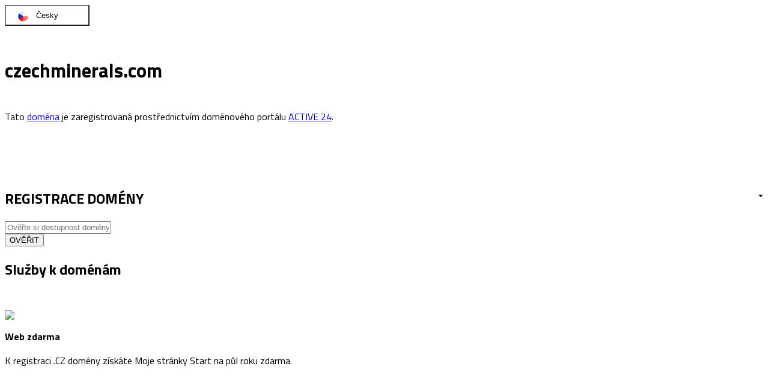

--- FILE ---
content_type: text/html; charset=UTF-8
request_url: https://czechminerals.com/p/moldavite-jewelry/moldavite-gold-14k-jewelry/moldavite-besednice-natural-pendant-33mm-gold-14k-2-80g-auvl166/
body_size: 5116
content:
<html>

<head>
	<base href="/">
	<meta charset="utf-8">

	<title>ACTIVE 24, s.r.o.</title>

	<meta name="viewport" content="width=device-width, initial-scale=1">
	<meta name="Keywords" content="">
	<meta name="Description" content="ACTIVE 24, s.r.o.">
	<meta name="Author" content="ACTIVE 24, s.r.o.">
	<meta name="Owner" content="ACTIVE 24, s.r.o. ">

	<!-- favicon start -->
	<link rel="apple-touch-icon" sizes="57x57" href="https://gui.active24.cz/img/icon/a24-apple-favicon-57x57.png">
	<link rel="apple-touch-icon" sizes="60x60" href="https://gui.active24.cz/img/icon/a24-apple-favicon-60x60.png">
	<link rel="apple-touch-icon" sizes="72x72" href="https://gui.active24.cz/img/icon/a24-apple-favicon-72x72.png">
	<link rel="apple-touch-icon" sizes="76x76" href="https://gui.active24.cz/img/icon/a24-apple-favicon-76x76.png">
	<link rel="apple-touch-icon" sizes="114x114" href="https://gui.active24.cz/img/icon/a24-apple-favicon-114x114.png">
	<link rel="apple-touch-icon" sizes="120x120" href="https://gui.active24.cz/img/icon/a24-apple-favicon-120x120.png">
	<link rel="apple-touch-icon" sizes="144x144" href="https://gui.active24.cz/img/icon/a24-apple-favicon-144x144.png">
	<link rel="apple-touch-icon" sizes="152x152" href="https://gui.active24.cz/img/icon/a24-apple-favicon-152x152.png">
	<link rel="apple-touch-icon" sizes="180x180" href="https://gui.active24.cz/img/icon/a24-apple-favicon-180x180.png">
	<link rel="icon" type="image/png" sizes="192x192" href="https://gui.active24.cz/img/icon/a24-favicon-192x192.png">
	<link rel="icon" type="image/png" sizes="32x32" href="https://gui.active24.cz/img/icon/a24-favicon-32x32.png">
	<link rel="icon" type="image/png" sizes="96x96" href="https://gui.active24.cz/img/icon/a24-favicon-96x96.png">
	<link rel="icon" type="image/png" sizes="16x16" href="https://gui.active24.cz/img/icon/a24-favicon-16x16.png">
	<meta name="msapplication-TileColor" content="#ffffff">
	<meta name="msapplication-TileImage" content="https://gui.active24.cz/img/icon/a24-ms-icon-144x144.png">
	<meta name="theme-color" content="#ffffff">
	<link rel="stylesheet" href="https://gui.active24.cz/library/theme/hp16/style.css">
	<link rel="stylesheet" href="https://active24.com/cssc/a21/main.less?v=7d8e320747f67055c1a1008fbc40d0c1">
	<link rel="stylesheet" type="text/css" href="//maxcdn.bootstrapcdn.com/font-awesome/4.3.0/css/font-awesome.min.css"
		media="all">
	  <link rel="stylesheet" type="text/css" href="https://gui.active24.cz/css/landing.css">

	<style>
		@import url(https://fonts.googleapis.com/css?family=Titillium+Web:400,700,900,600,300&subset=latin,latin-ext);

		@font-face {
			font-family: 'active24-icons';
			src: url('https://gui.active24.cz/font/active24-icons.eot') format('embedded-opentype'),
				url('https://gui.active24.cz/font/active24-icons.ttf') format('truetype'),
				url('https://gui.active24.cz/font/active24-icons.woff') format('woff'),
				url('https://gui.active24.cz/font/active24-icons.svg') format('svg');
			font-weight: normal;
			font-style: normal;
		}

		html,
		body {
			font-family: "Titillium Web";
			overflow-x: hidden;
		}

		.tiles h3 a {
			color: #e5131c;
			cursor: pointer;
			text-decoration: underline;
		}

		.v-space--custom {
			margin-top: 50px;
			padding-bottom: 20px;
		}

		.v-space--none {
			margin-top: 0px !important;
			margin-bottom: 0px !important;
			padding-top: 0;
			padding-bottom: 0;
		}

		.v-space--top {
			margin-top: 50px;
			padding-bottom: 10px
		}

		.v-space--bottom {
			padding-bottom: 20px
		}

		.dropdown-menu {
			display: flex;
			flex-direction: column;
			border: 1px solid #00b8ea;
			color: #00b8ea;
			position: absolute;
			top: 4rem;
			padding: 15px;
			background-color: #ffffff;
		}

		.lang-item {
			font-size: 1rem;
			background-color: #ffffff;
			color: #00b8ea;
			text-align: left;
			line-height: 23px;
			padding: 7px;
			text-transform: uppercase;
			overflow: hidden;
			text-overflow: ellipsis;
			background-color: #ffffff;
		}

		#dropdownLang {
			padding: 8px 50px;
			background-position-x: 0px;
		}

		.lang-item span {
			margin-left: 20px;
		}

		button.lang-cs {
			background: url(https://gui.active24.cz/img/webmail_ikony_vlajky.png) -15px -11px no-repeat
		}

		button.lang-sk {
			background: url(https://gui.active24.cz/img/webmail_ikony_vlajky.png) -15px -48px no-repeat
		}

		button.lang-en {
			background: url(https://gui.active24.cz/img/webmail_ikony_vlajky.png) -15px -86px no-repeat
		}

		button.lang-de {
			background: url(https://gui.active24.cz/img/webmail_ikony_vlajky.png) -15px -124px no-repeat
		}

		button.lang-nl {
			background: url(https://gui.active24.cz/img/webmail_ikony_vlajky.png) -15px -161px no-repeat
		}

		button.lang-es {
			background: url(https://gui.active24.cz/img/webmail_ikony_vlajky.png) -15px -200px no-repeat
		}

		button.lang-ca {
			background: url(https://gui.active24.cz/img/webmail_ikony_vlajky.png) -15px -238px no-repeat
		}

		.dropdown-toggle::after {
			height: 100%;
			right: 10px;
			top: 45%;
			position: absolute;
			content: "";
			border-top: .3em solid;
			border-right: .3em solid transparent;
			border-bottom: 0;
			border-left: .3em solid transparent;
		}

		.tiles__container {
			padding: 1px 0;
		}

		.tiles__container:hover {

			background-color: #ffffff;
			box-shadow: 0 0 20px rgba(0, 0, 0, 0.08);
		}

		.is-invalid {
			border-color: #e5131c;
		}

		.footer-footnote {
			width: auto !important;
		}

		.lang-item span:focus,
		.lang-item:focus {
			outline: 1px solid #fff;
		}

		.lang-item span {
			padding-left: 0.5rem !important;
		}

		.lang-item span a, .lang-item span a:hover {
			color: #00b8ea;
		}

		.hidden {
			display: none;
		}

		.overflow-hidden {
			overflow: hidden;
		}

		.h-100 {
			height: 100%;
		}

		.h-flex {
			display: flex;flex-direction: column;height: 100%;
		}

		.flex-1 {
			flex: 1;
		}

		.mb-0 {
			margin-bottom: 0 !important;
		}

		.flex-col {
			display: flex;flex-direction: column;
		}

		#image {
			width:590px;
			margin-top: -45px;
		}
	</style>

</head>

<body class="hp hp15">
	<header class="header">
		<div class="header__container">
			<a class="header__logo" href="https://www.active24.com" role="button"></a>
			<div class="header__content">
				<div class="header--mobile-right clearfix">
					<div class="header-controls">
						<div class="header-controls__row">
							<div class="header-controls__inner-aligner-to-right">
								<div class="v-space--medium">
									<button id="dropdownLang" class="btn btn--secondary-blue lang-cs"> 
										Česky <span class="dropdown-toggle"></span> 
									</button>
									<div id="dropdown-menu" aria-labelledby="dropdownLang" class="dropdown-menu hidden">
										<button class="lang-item lang-ca">
											<span><a href="/DOMAIN/ca/index.php">Català</a></span>
										</button>
										<button class="lang-item lang-cs">
											<span><a href="/DOMAIN/cz/index.php">Česky</a></span>
										</button>
										<button class="lang-item lang-de">
											<span><a href="/DOMAIN/de/index.php">Deutsch</a></span>
										</button>
										<button class="lang-item lang-en">
											<span><a href="/DOMAIN/gb/index.php">English</a></span>
										</button>
										<button class="lang-item lang-es">
											<span><a href="/DOMAIN/es/index.php">Espaňol</a></span>
										</button>
										<button class="lang-item lang-nl">
											<span><a href="/DOMAIN/nl/index.php">Nederlands</a></span>
										</button>
										<button class="lang-item lang-sk">
											<span><a href="/DOMAIN/sk/index.php">Slovensky</a></span>
										</button>
									</div>
								</div>
							</div>
						</div>
					</div>
				</div>
			</div>
		</div>
	</header>


	<div class="block  insite-controls-container" id="ma-servery">
		<div class="block__container block__container--r-2 block__container--extra-gap video-trigger">
			<div class="block__content block__content--join-top">
				<div class="block__item">
					<div class="h-pad h-pad--left">
						<h1 class="featured-h featured-h--title insite-editor-inverted insite-only v-space--custom v-space--giant" id="hostname">
							{{ DOMAIN }}
						</h1>
						<div class="insite-only text-content text-normal text-h4 v-space">
							<p>Tato <a href="https://www.active24.com/domeny">doména</a> je zaregistrovaná prostřednictvím doménového portálu <a href="https://www.active24.com">ACTIVE 24</a>.</p>
						</div>
					</div>
				</div>
			</div>
			<div class="block__illu overflow-hidden">
				<div class="block__image" id="image"><img alt=""
						src="https://gui.active24.cz/img/default-domain/image.png">
				</div>
			</div>
		</div>
	</div>
	<div class="block  insite-controls-container" id="m-servery">
		<div class="block__container block__container--r-2 block__container--extra-gap video-trigger">
			<div class="block__content block__content--join-top">
				<div class="block__item">
					<div class="h-pad h-pad--left v-space--custom"></div>
				</div>
			</div>
		</div>
	</div>

	<div class="double double--overlap insite-controls-container" id="m-x-4">
		<div class="double__top double__top--transparent"></div>
		<div class="double__bottom double__bottom--light-blue">
			<div class="double__container insite-cancel-z-index box box--v-tight">
				<div class="box__container flex-col">
					<form action="https://active24.cz/objednavka/domain/availability/list"
					class="inline-form insite-controls-container mb-0"
					method="GET"
					novalidate>
						<div class="inline-form__item inline-form__item--label">
							<h2 class="insite-only inline-form__title">REGISTRACE DOMÉNY</h2>
						</div>
						<div class="inline-form__item inline-form__item--double">
							<input name="value" type="text" placeholder="Ověřte si dostupnost domény">
						</div>
						<div class="inline-form__item inline-form__item--btn-wrapper">
							<button class="btn btn--primary-red btn--full btn--icon btn--icon-left inline-form__btn icon--tick" type="submit">OVĚŘIT</button>
						</div>
						<input name="langId" type="hidden" value="cs">
						<input name="webId" type="hidden" value="21">
					</form>
				</div>
			</div>
		</div>
	</div>
	<div class="block block--light-blue">
		<div class="block__container">
			<div class="block__content ">
				<div class="block__item  block__item--full h-pad  insite-cancel-z-index ">
					<header class="h h--center">
						<h2 class="insite-only h__title">Služby k doménám</h2>
					</header>
				</div>
				<div class="block__item">
					<div class="h-pad h-pad--left v-space--custom">
						<div class="wrap-list v-space--bottom row-flex justify-content-center">
							
							<div class="wrap-list__item">
								<div class="box box--tight h-100">
									<div class="box__container h-flex">
										<div class="text-center v-space">
											<span class="insite-controls-container">
												<img src="https://gui.active24.cz/img/default-domain/free.png">
											</span>
										</div>
										<div class="v-space h-pad--small flex-1">
											<div class="insite-only text-content v-space">
												<p class="text-center text-h3">
													<strong>Web zdarma</strong>
												</p>
												<p class="text-center v-space--bottom">
                                                    K registraci .CZ domény získáte Moje stránky Start na půl roku zdarma.
												</p>
											</div>
										</div>
										<div class="text-center">
											<a class="btn btn--secondary-blue" href="https://www.active24.com/weby/mojestranky"> VÍCE INFORMACÍ </a>
										</div>
									</div>
								</div>
							</div>
					
							<div class="wrap-list__item">
								<div class="box box--tight h-100">
									<div class="box__container h-flex">
										<div class="text-center v-space"><span class="insite-controls-container"><img
													src="https://gui.active24.cz/img/default-domain/notify.png"></span>
										</div>
										<div class="v-space h-pad--small flex-1">
											<div class="insite-only text-content v-space">
												<p class="text-center text-h3"><strong>Upozornění</strong></p>
												<p class="text-center v-space--bottom">
													Objedná-li si zákazník tuto službu, bude o blížícím se termínu
													vypršení registrace domény upozorněn nejen zasláním e-mailu, ale
													v případě potřeby i telefonátem a doporučeným dopisem.</p>
											</div>
										</div>
										<div class="text-center"><a class="btn btn--secondary-blue"
												href="https://www.active24.com/upozorneni"> VÍCE INFORMACÍ </a>
										</div>
									</div>
								</div>
							</div>

							<div class="wrap-list__item">
								<div class="box box--tight h-100">
									<div class="box__container h-flex">
										<div class="text-center v-space"><span class="insite-controls-container"><img
													src="https://gui.active24.cz/img/default-domain/superpage.png"></span>
										</div>
										<div class="v-space h-pad--small flex-1">
											<div class="insite-only text-content v-space">
												<p class="text-center text-h3"><strong>Superstránka</strong></p>
												<p class="text-center v-space--bottom">
													Superstránka je bezplatná služba, která vám umožnuje jednoduše
													prezentovat své osobní údaje, koníčky nebo podnikatelské zájmy
													na internetu.</p>
											</div>
										</div>
										<div class="text-center"><a class="btn btn--secondary-blue"
												href="https://www.superstranka.cz/"> VÍCE INFORMACÍ </a>
										</div>
									</div>
								</div>
							</div>
						</div>

						<div class="wrap-list v-space--bottom row-flex justify-content-center">
							<div class="wrap-list__item">
								<div class="box box--tight h-100">
									<div class="box__container h-flex">
										<div class="text-center v-space"><span class="insite-controls-container"><img
													src="https://gui.active24.cz/img/default-domain/redirect.png"></span>
										</div>
										<div class="v-space h-pad--small flex-1">
											<div class="insite-only text-content v-space">
												<p class="text-center text-h3"><strong>Přesměrování webu a
														e-mailů</strong>
												</p>
												<p class="text-center v-space--bottom">
													Prostřednictvím služby Webforward můžete přesměrovat doménu na
													jakékoliv jiné webové stránky. Pomocí služby Mailforward budou
													e-maily přeposlány na jednu zvolenou e-mailovou adresu</p>
											</div>
										</div>
										<div class="text-center"><a class="btn btn--secondary-blue"
												href="https://www.active24.com/webforward-mailforward"> VÍCE INFORMACÍ </a>
										</div>
									</div>
								</div>
							</div>

							<div class="wrap-list__item">
								<div class="box box--tight h-100">
									<div class="box__container h-flex">
										<div class="text-center v-space"><span class="insite-controls-container"><img
													src="https://gui.active24.cz/img/default-domain/dnssec.png"></span>
										</div>
										<div class="v-space h-pad--small flex-1">
											<div class="insite-only text-content v-space">
												<p class="text-center text-h3"><strong>Zabezpečení DNSSEC</strong></p>
												<p class="text-center v-space--bottom">DNSSEC
													chrání domény proti přesměrování a zaručuje že se při zadání
													domény do internetového prohlížeče skutečně zobrazí obsah vašich
													stránek.</p>
											</div>
										</div>
										<div class="text-center"><a class="btn btn--secondary-blue"
												href="https://www.active24.com/dnssec"> VÍCE INFORMACÍ </a>
										</div>
									</div>
								</div>
							</div>

							<div class="wrap-list__item">
								<div class="box box--tight h-100">
									<div class="box__container h-flex">
										<div class="text-center v-space"><span class="insite-controls-container"><img
													src="https://gui.active24.cz/img/default-domain/dns.png"></span>
										</div>
										<div class="v-space h-pad--small flex-1">
											<div class="insite-only text-content v-space">
												<p class="text-center text-h3"><strong>Nastavení DNS</strong></p>
												<p class="text-center v-space--bottom">
													Nastavení DNS záznamů domény, která je registrovaná u ACTIVE 24,
													je zdarma. Pokud registrátorem není ACTIVE 24, účtujeme roční
													poplatek ve výši 250 Kč (302,50 Kč s DPH) za zanesení domény do
													zóny ACTIVE 24.</p>
											</div>
										</div>
										<div class="text-center"><a class="btn btn--secondary-blue"
												href="https://faq.active24.com/cz/162807-DNS-hosting?l=cs"> VÍCE INFORMACÍ </a>
										</div>
									</div>
								</div>
							</div>

						</div>
					</div>
				</div>
			</div>
		</div>
	</div>

	<footer class="footer">
		<div class="content-wrapper">
			<div class="container">
				<div class="footer-menu">
					<div class="footer-menu__row">
						<div class="footer-column"><input class="hidden" data-visibility-condition-trigger="" id="footer-o-spolecnosti-active-24" type="checkbox">
							<label class="footer-column__title" data-visibility-condition-label="" for="footer-o-spolecnosti-active-24">
								<span>O společnosti ACTIVE 24</span>
								<span class="icon icon--arrow-bottom"></span>
								<span class="icon icon--arrow-top"></span>
							</label>
							<ul class="footer-column__list" data-visibility-condition-target="">
								<li><a href="https://www.active24.com/o-spolecnosti">O ACTIVE 24</a></li>
								<li><a href="https://www.active24.com/o-spolecnosti/obchodni-podminky">Všeobecné obchodní podmínky</a></li>
								<li><a href="https://www.active24.com/o-spolecnosti/kariera">Kariéra</a></li>
								<li><a href="https://www.active24.com/o-spolecnosti/media">Média</a></li>
								<li><a href="https://www.active24.com/spoluprace">Partner/dealer</a></li>
								<li><a href="https://www.active24.com/o-spolecnosti/rikaji-o-nas-zakaznici">Reference</a></li>
								<li><a href="https://www.active24.com/domeny#m-certifikace">Certifikace</a></li>
								<li><a href="https://www.active24.com/o-spolecnosti/kontakty">Kontakty</a></li>
							</ul>
						</div>
						<div class="footer-column"><input class="hidden" data-visibility-condition-trigger="" id="footer-pro-nasei-zakazniky" type="checkbox">
							<label class="footer-column__title" data-visibility-condition-label="" for="footer-pro-nasei-zakazniky">
								<span>Pro naše zákazníky</span>
								<span class="icon icon--arrow-bottom"></span>
								<span class="icon icon--arrow-top"></span>
							</label>
							<ul class="footer-column__list" data-visibility-condition-target="">
								<li><a href="https://customer.active24.com/">Zákaznické centrum</a></li>
								<li><a href="https://www.active24.com/klientska-zona/zakaznicka-podpora">Zákaznická podpora</a></li>
								<li><a href="https://www.active24.com/jak-na-tvorbu-webu">Jak na tvorbu webu</a></li>
								<li><a href="https://blog.active24.cz//">Blog</a></li>
								<li><a href="https://www.active24.com/objednavka/login">Registrace</a></li>
							</ul>
						</div>
					</div>
					<div class="footer-menu__row">
						<div class="footer-column"><input class="hidden" data-visibility-condition-trigger="" id="footer-webova-rozhrani" type="checkbox">
							<label class="footer-column__title" data-visibility-condition-label="" for="footer-webova-rozhrani">
								<span>Webová rozhraní</span>
								<span class="icon icon--arrow-bottom"></span>
								<span class="icon icon--arrow-top"></span>
							</label>
							<ul class="footer-column__list" data-visibility-condition-target="">
								<li><a href="https://webmail.active24.com/">Webmail</a></li>
								<li><a href="https://mysql.active24.com/">MySQL</a></li>
								<li><a href="https://mssql.active24.com/">MSSQL</a></li>
								<li><a href="https://webftp.active24.com/">WebFTP</a></li>
							</ul>
						</div>
						<div class="footer-column"><input class="hidden" data-visibility-condition-trigger="" id="footer-napoveda" type="checkbox">
							<label class="footer-column__title" data-visibility-condition-label="" for="footer-napoveda">
								<span>Nápověda</span>
								<span class="icon icon--arrow-bottom"></span>
								<span class="icon icon--arrow-top"></span>
							</label>
							<ul class="footer-column__list" data-visibility-condition-target="">
								<li><a href="https://faq.active24.com/cz/806087-Z%c3%a1kladn%c3%ad-informace">Základní informace</a></li>
								<li><a href="https://faq.active24.com/cz/920729-Dom%c3%a9ny-a-DNS">Domény a DNS</a></li>
								<li><a href="https://faq.active24.com/cz/808905-E-mailov%c3%a1-%c5%99e%c5%a1en%c3%ad">E-mailová řešení</a></li>
								<li><a href="https://faq.active24.com/cz/085122-Hosting-a-Servery">Hosting a servery</a></li>
								<li><a href="https://faq.active24.com/cz/045021-Webov%c3%a9-str%c3%a1nky-a-E-shopy">Webové stránky a e-shopy</a></li>
								<li><a href="https://faq.active24.com/cz/757409-Bezpe%c4%8dnost">Bezpečnost</a></li>
								<li><a href="https://faq.active24.com/cz/939671-Fakturace-a-platby">Faktury a platby</a></li>
								<li><a href="https://faq.active24.com/cz/932337-Spolupr%c3%a1ce">Spolupráce s ACTIVE 24</a></li>
							</ul>
						</div>
					</div>
				</div>
			</div>
		</div>
	</footer>
	<script>
		document.getElementById('hostname').innerText = window.location.hostname || "page.active24.cz";
		var dropdownToggle = document.getElementById('dropdownLang');
		var dropdown = document.getElementById('dropdown-menu');

		document.addEventListener("click", function (event) {
			if(event.target !== dropdownToggle && event.target !== dropdown) {
				if(!dropdown.classList.contains('hidden')){
					dropdown.classList.add('hidden');
				}
			}
		});

		dropdownToggle.addEventListener("click", function () {
			if(dropdown.classList.contains('hidden')){
				dropdown.classList.remove('hidden');
			}else {
				dropdown.classList.add('hidden');
			}
		});
	</script>
<script defer src="https://static.cloudflareinsights.com/beacon.min.js/vcd15cbe7772f49c399c6a5babf22c1241717689176015" integrity="sha512-ZpsOmlRQV6y907TI0dKBHq9Md29nnaEIPlkf84rnaERnq6zvWvPUqr2ft8M1aS28oN72PdrCzSjY4U6VaAw1EQ==" data-cf-beacon='{"version":"2024.11.0","token":"15047d04ca7d41dab468909b5db893b8","r":1,"server_timing":{"name":{"cfCacheStatus":true,"cfEdge":true,"cfExtPri":true,"cfL4":true,"cfOrigin":true,"cfSpeedBrain":true},"location_startswith":null}}' crossorigin="anonymous"></script>
</body>

</html>
